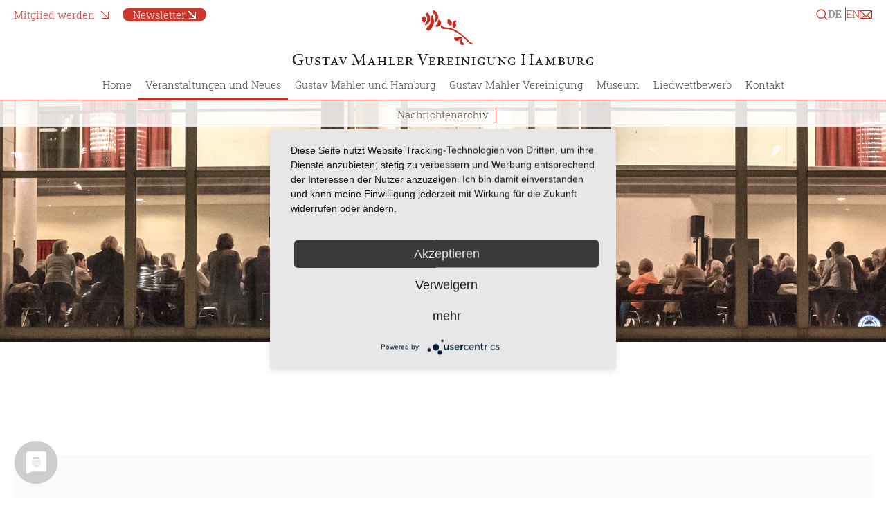

--- FILE ---
content_type: text/html; charset=UTF-8
request_url: https://gustav-mahler-vereinigung.de/newsreader/stadt-rundgang-auf-den-spuren-gustav-mahlers.html
body_size: 14605
content:
<!DOCTYPE html>
<html lang="de">
<head>
<meta charset="UTF-8">
<title>Mahler-Stadt-Rundgang durch Hamburg - Gustav Mahler Vereinigung Hamburg</title>
<base href="https://gustav-mahler-vereinigung.de/">
<meta name="robots" content="index,follow">
<meta name="description" content="Die Gustav Mahler Vereinigung hat einen geführten Stadtrundgang konzipiert, wobei Orte seines Wirkens in Hamburg sowie Begebenheiten 1891-1897 in Hamburg erläutert werden. Der sachkundig geführte Mahler-Stadtrundgang ist im Komponistenquartier buchbar. Den interessanten Weg durch Hamburg sollten sich nur Menschen …">
<meta name="generator" content="Contao Open Source CMS">
<meta name="viewport" content="width=device-width,initial-scale=1.0,shrink-to-fit=no">
<link rel="stylesheet" href="/assets/handorgel/css/handorgel.min.css?v=1.0.0.1"><link rel="stylesheet" href="/assets/css/colorbox.min.css,tablesorter.min.css,swipe.min.css,style.css-93d00863.css"><script src="/assets/js/jquery.min.js-c31f118d.js"></script><link rel="alternate" hreflang="de" href="https://gustav-mahler-vereinigung.de/newsreader/stadt-rundgang-auf-den-spuren-gustav-mahlers.html">
<link rel="alternate" hreflang="x-default" href="https://gustav-mahler-vereinigung.de/newsreader/stadt-rundgang-auf-den-spuren-gustav-mahlers.html">
<link rel="shortcut icon" href="files/gmvhh/img/favicon.ico" type="image/x-icon" />
<script type="application/javascript" src="https://app.usercentrics.eu/latest/main.js" id="GEBRWUrAV"></script>
<meta data-privacy-proxy-server = "https://privacy-proxy-server.usercentrics.eu">
<script type="application/javascript" src="https://privacy-proxy.usercentrics.eu/latest/uc-block.bundle.js"></script>
<script>var gaProperty='UA-89706241-1';var disableStr='ga-disable-'+gaProperty;if(document.cookie.indexOf(disableStr+'=true')>-1){window[disableStr]=!0}
function gaOptout(){document.cookie=disableStr+'=true; expires=Thu, 31 Dec 2099 23:59:59 UTC; path=/';window[disableStr]=!0;alert('Das Tracking durch Google Analytics wurde in Ihrem Browser für diese Website deaktiviert.')}</script>
<script type="text/plain" data-usercentrics="Google Analytics">
(function(i,s,o,g,r,a,m){i['GoogleAnalyticsObject']=r;i[r]=i[r]||function(){
 (i[r].q=i[r].q||[]).push(arguments)},i[r].l=1*new Date();a=s.createElement(o),
m=s.getElementsByTagName(o)[0];a.async=1;a.src=g;m.parentNode.insertBefore(a,m)
})(window,document,'script','https://www.google-analytics.com/analytics.js','ga');

 ga('create', 'UA-89706241-1', 'auto');
 ga('send', 'pageview');

</script>
<meta name="google-site-verification" content="Un_ZpBsQOIFfw2Jn7B0Gd3TDR3284sINnPl-fmG2gA0" />
</head>
<body id="top">
<div id="wrapper">
<header id="header">
<div class="inside">
<div id="header-top">
<!-- indexer::stop -->
<nav class="mod_customnav nav-top-left block">
<a href="/newsreader/stadt-rundgang-auf-den-spuren-gustav-mahlers.html#skipNavigation2" class="invisible">Navigation überspringen</a>
<ul class="level_1">
<li><a href="/mitglied-werden.html" title="Mitglied werden - Gustav Mahler Vereinigung Hamburg">Mitglied werden</a></li>
<li><a href="/newsletter.html" title="Newsletter - Gustav Mahler Vereinigung Hamburg">Newsletter</a></li>
</ul>
<span id="skipNavigation2" class="invisible"></span>
</nav>
<!-- indexer::continue -->
<div class="nav-top-right">
<div class="extra">
<!-- indexer::stop -->
<div class="mod_form deutsch block">
<form action="/suchergebnisse.html" method="get" enctype="application/x-www-form-urlencoded">
<div class="formbody">
<div class="widget widget-text">
<input type="text" name="keywords" id="ctrl_1" class="text" value="" placeholder="Suchbegriff">
</div>
<div class="widget widget-submit">
<button type="submit" id="ctrl_2" class="submit">Suche</button>
</div>
</div>
</form>
</div>
<!-- indexer::continue -->
<script>document.currentScript.previousElementSibling.querySelector('form')?.addEventListener('submit',e=>{if(e.submitter){setTimeout(()=>e.submitter.disabled=!0);setTimeout(()=>e.submitter.disabled=!1,30000)}})</script>
</div>
<!-- indexer::stop -->
<nav class="mod_changelanguage block">
<ul class="level_1">
<li class="lang-de active"><strong class="lang-de active">DE</strong></li>
<li class="lang-en nofallback"><a href="/gustav-mahler-in-hamburg.html" title="Gustav Mahler Vereinigung Hamburg" class="lang-en nofallback" hreflang="en" aria-label="Zu Englisch wechseln">EN</a></li>
</ul>
</nav>
<!-- indexer::continue -->
<a class="first last" href="/kontakt.html" title="Kontakt"><img src="files/gmvhh/theme/img/icon-mail.png" width="18" height="12" alt="Kontakt" title="Kontakt" class="icon-mail"></a>
</div>
</div>
<div id="logo"><a href="/home.html"><img src="files/gmvhh/theme/img/logo-gmvhh.png" alt="Gustav Mahler Vereinigung Hamburg Logo" title="Gustav Mahler Vereinigung Hamburg Logo"></a></div>
<!-- indexer::stop -->
<nav class="mod_navigation responsive block">
<a href="/newsreader/stadt-rundgang-auf-den-spuren-gustav-mahlers.html#skipNavigation4" class="invisible">Navigation überspringen</a>
<ul class="level_1">
<li class="home"><a href="/home.html" title="Home - Gustav Mahler Vereinigung Hamburg" class="home">Home</a></li>
<li class="submenu trail"><a href="/veranstaltungen.html" title="Veranstaltungen - Gustav Mahler Vereinigung Hamburg" class="submenu trail" aria-haspopup="true">Veranstaltungen und Neues</a>
<ul class="level_2">
<li class="sibling"><a href="/nachrichtenarchiv.html" title="Nachrichtenarchiv - Gustav Mahler Vereinigung" class="sibling">Nachrichtenarchiv</a></li>
</ul>
</li>
<li class="submenu"><a href="/gustav-mahler-und-hamburg.html" title="Gustav Mahler Vereinigung Hamburg" class="submenu" aria-haspopup="true">Gustav Mahler und Hamburg</a>
<ul class="level_2">
<li><a href="/lebensdaten.html" title="Lebensdaten">Lebensdaten</a></li>
<li><a href="/stadtrundgang.html" title="Stadtrundgang auf den Spuren Mahlers">Stadtrundgang</a></li>
<li><a href="/hamburger-musikleben.html" title="Hamburger Musikleben in der zweiten Hälfte des 19. Jahrhunderts">Hamburger Musikleben</a></li>
</ul>
</li>
<li class="submenu"><a href="/gustav-mahler-vereinigung.html" title="Gustav Mahler Vereinigung Hamburg" class="submenu" aria-haspopup="true">Gustav Mahler Vereinigung</a>
<ul class="level_2">
<li><a href="/projekte.html" title="Projekte - Gustav Mahler Vereinigung Hamburg">Projekte</a></li>
<li><a href="/mitglied-werden.html" title="Mitglied werden - Gustav Mahler Vereinigung Hamburg">Mitglied werden</a></li>
<li><a href="/gremien.html" title="Gremien - Gustav Mahler Vereinigung Hamburg">Gremien</a></li>
<li><a href="/schriftenreihe.html" title="Schriftenreihe - Gustav Mahler Vereinigung Hamburg">Schriftenreihe</a></li>
<li><a href="/archiv.html" title="Archiv - Gustav Mahler Vereinigung Hamburg">Archiv</a></li>
<li><a href="/links.html" title="Links - Gustav Mahler Vereinigung Hamburg">Links</a></li>
</ul>
</li>
<li class="submenu"><a href="/gustav-mahler-museum.html" title="Gustav Mahler Museum - Gustav Mahler Vereinigung Hamburg" class="submenu" aria-haspopup="true">Museum</a>
<ul class="level_2">
<li><a href="/komponisten-quartier.html" title="Komponisten-Quartier - Gustav Mahler Vereinigung Hamburg">Komponisten-Quartier</a></li>
<li><a href="/zielsetzung-und-schwerpunkte-des-museums.html" title="Zielsetzung und Schwerpunkte des Museums - Gustav Mahler Vereinigung Hamburg">Zielsetzung und Schwerpunkte des Museums</a></li>
</ul>
</li>
<li><a href="/liedwettbewerb.html" title="Liedwettbewerb">Liedwettbewerb</a></li>
<li class="submenu"><a href="/kontakt.html" title="Kontakt - Gustav Mahler Vereinigung Hamburg" class="submenu" aria-haspopup="true">Kontakt</a>
<ul class="level_2">
<li><a href="/anfahrt.html" title="Anfahrt - Gustav Mahler Vereinigung Hamburg">Anfahrt</a></li>
<li><a href="/newsletter.html" title="Newsletter - Gustav Mahler Vereinigung Hamburg">Newsletter</a></li>
<li><a href="/impressum.html" title="Impressum - Gustav Mahler Vereinigung Hamburg">Impressum</a></li>
<li><a href="/datenschutz.html" title="Datenschutz - Gustav Mahler Vereinigung Hamburg">Datenschutz</a></li>
</ul>
</li>
</ul>
<span id="skipNavigation4" class="invisible"></span>
</nav>
<!-- indexer::continue -->
<div class="menu-toggle"><span></span>
<span></span>
<span></span>
</div>            </div>
</header>
<div id="headerbild">
<div class="inside">
<div class="mod_article banner block" id="article-60">
<div class="content-image">
<figure>
<img src="/files/gmvhh/content/header/unterseiten/header-veranstaltungen2.jpg" alt width="1600" height="350">
</figure>
</div>
</div>
</div>
</div>
<div id="container">
<main id="main">
<div class="inside">
<div class="mod_article col-2-3 block" id="article-59">
<div class="mod_newsreader block">
<div class="layout_full block">
<div class="content-text media media--left">
<h2>Mahler-Stadt-Rundgang</h2>
<figure>
<img src="/files/gmvhh/content/pics/gmhamburg/Mahler%20Museum/Mahlerplatz%202005.jpg" alt width="1280" height="960">
<figcaption>Foto: GMVH</figcaption>
</figure>
<div class="rte">
<p>"Auf den Spuren von Gustav Mahler und seiner Weggefährten 1891 - 1897" könnte man diesen sachkundig geführten Stadtrundgang nennen, den die Gustav Mahler Vereinigung ab 2017 in zwei Versionen anbietet.&nbsp;</p>
<p>Die kurze Version - etwa 2 1/2 Stunden - beginnt und endet am KomponistenQuartier.</p>
<p>Die längere Version - etwas mehr als 3 Stunden - beginnt am KomponistenQuartier und endet in Altona.</p>
<p>Konzeption: Dr. Dieter Wilde (Historiker und Stadt-Führer) - Helmut Brenner (Mahler-Biographie-Experte) - Dr. Albrecht Schultze (Vorstand der Gustav Mahler Vereinigung Hamburg)</p>
</div>
</div>
</div>
</div>
</div>
</div>
</main>
</div>
<footer id="footer">
<div class="inside">
<!-- indexer::stop -->
<nav class="mod_customnav block" id="footermenu">
<a href="/newsreader/stadt-rundgang-auf-den-spuren-gustav-mahlers.html#skipNavigation12" class="invisible">Navigation überspringen</a>
<ul class="level_1">
<li class="home"><a href="/home.html" title="Home - Gustav Mahler Vereinigung Hamburg" class="home">Home</a></li>
<li><a href="/kontakt.html" title="Kontakt - Gustav Mahler Vereinigung Hamburg">Kontakt</a></li>
<li><a href="/anfahrt.html" title="Anfahrt - Gustav Mahler Vereinigung Hamburg">Anfahrt</a></li>
<li><a href="/newsletter.html" title="Newsletter - Gustav Mahler Vereinigung Hamburg">Newsletter</a></li>
<li><a href="/impressum.html" title="Impressum - Gustav Mahler Vereinigung Hamburg">Impressum</a></li>
<li><a href="/datenschutz.html" title="Datenschutz - Gustav Mahler Vereinigung Hamburg">Datenschutz</a></li>
</ul>
<span id="skipNavigation12" class="invisible"></span>
</nav>
<!-- indexer::continue -->
<div class="copyright"><p>© 2026 | Gustav Mahler Vereinigung e.V., Hamburg</p></div>            </div>
</footer>
</div>
<script src="/assets/jquery-ui/js/jquery-ui.min.js?v=1.13.2"></script>
<script>jQuery(function($){$(document).accordion({heightStyle:'content',header:'.toggler',collapsible:!0,create:function(event,ui){ui.header.addClass('active');$('.toggler').attr('tabindex',0)},activate:function(event,ui){ui.newHeader.addClass('active');ui.oldHeader.removeClass('active');$('.toggler').attr('tabindex',0)}})})</script>
<script src="/assets/colorbox/js/colorbox.min.js?v=1.6.4.2"></script>
<script>jQuery(function($){$('a[data-lightbox]').map(function(){$(this).colorbox({loop:!1,rel:$(this).attr('data-lightbox'),maxWidth:'95%',maxHeight:'95%'})})})</script>
<script src="/assets/tablesorter/js/tablesorter.min.js?v=2.31.3.1"></script>
<script>jQuery(function($){$('.ce_table .sortable').each(function(i,table){var attr=$(table).attr('data-sort-default'),opts={},s;if(attr){s=attr.split('|');opts={sortList:[[s[0],s[1]=='desc'|0]]}}
$(table).tablesorter(opts)})})</script>
<script src="/assets/handorgel/js/handorgel.min.js?v=1.0.0.1"></script>
<script>(function(){const initAccordion=function(selector,options){const headerElements=document.querySelectorAll(selector);const contentElements=[];if(!headerElements){return}
headerElements.forEach((toggler)=>{const button=document.createElement('button');button.type='button';button.append(...toggler.childNodes);toggler.appendChild(button);toggler.parentNode.classList.add('handorgel');contentElements.push(toggler.nextElementSibling);new handorgel(toggler.parentElement,Object.assign({headerElements,contentElements,headerOpenClass:'open',contentOpenClass:'open',headerOpenedClass:'active',contentOpenedClass:'active',headerFocusClass:'focus',contentFocusClass:'focus',headerDisabledClass:'disabled',contentDisabledClass:'disabled',},options||{}))})}
initAccordion('.ce_accordion > .toggler',{multiSelectable:!1})})()</script>
<script>(function(){var p=document.querySelector('p.error')||document.querySelector('p.confirm');if(p){p.scrollIntoView()}})()</script>
<script>(function(){if(navigator.cookieEnabled)return;var e=document.querySelectorAll('input[name="REQUEST_TOKEN"]'),t,c,i;for(i=0;i<e.length;i++){c=e[i].parentNode;if('formbody'!==c.className)return;t=document.createElement('p');t.className='error nocookie';t.innerHTML='Sie werden dieses Formular nicht absenden können, da Sie Cookies in Ihrem Browser deaktiviert haben.';c.insertBefore(t,c.firstChild)}})()</script>
<script src="/assets/swipe/js/swipe.min.js?v=2.2.2"></script>
<script>(function(){var e=document.querySelectorAll('.content-slider, .slider-control'),c,i;for(i=0;i<e.length;i+=2){c=e[i].getAttribute('data-config').split(',');new Swipe(e[i],{'auto':parseInt(c[0]),'speed':parseInt(c[1]),'startSlide':parseInt(c[2]),'continuous':parseInt(c[3]),'menu':e[i+1]})}})()</script>
<script src="/files/gmvhh/theme/js/slick.min.js?v=a14d701d"></script><script src="/files/gmvhh/theme/js/presets.js?v=00d5ba4b"></script><script type="application/ld+json">
{
    "@context": "https:\/\/schema.org",
    "@graph": [
        {
            "@type": "WebPage"
        },
        {
            "@id": "#\/schema\/image\/086a84c3-bb92-11e6-b204-2fec1295b6cf",
            "@type": "ImageObject",
            "contentUrl": "\/files\/gmvhh\/content\/header\/unterseiten\/header-veranstaltungen2.jpg"
        },
        {
            "@id": "#\/schema\/image\/8172c7e8-cdf3-11e6-8318-fd3c3141b3c0",
            "@type": "ImageObject",
            "caption": "Foto: GMVH",
            "contentUrl": "\/files\/gmvhh\/content\/pics\/gmhamburg\/Mahler%20Museum\/Mahlerplatz%202005.jpg"
        }
    ]
}
</script>
<script type="application/ld+json">
{
    "@context": "https:\/\/schema.contao.org",
    "@graph": [
        {
            "@type": "Page",
            "fePreview": false,
            "groups": [],
            "noSearch": false,
            "pageId": 25,
            "protected": false,
            "title": "Mahler-Stadt-Rundgang durch Hamburg"
        }
    ]
}
</script></body>
</html>

--- FILE ---
content_type: text/css
request_url: https://gustav-mahler-vereinigung.de/assets/css/colorbox.min.css,tablesorter.min.css,swipe.min.css,style.css-93d00863.css
body_size: 29805
content:
#colorbox,#cboxOverlay,#cboxWrapper{position:absolute;top:0;left:0;z-index:9999;overflow:hidden;-webkit-transform:translate3d(0,0,0)}#cboxWrapper{max-width:none}#cboxOverlay{position:fixed;width:100%;height:100%}#cboxMiddleLeft,#cboxBottomLeft{clear:left}#cboxContent{position:relative}#cboxLoadedContent{overflow:auto;-webkit-overflow-scrolling:touch}#cboxTitle{margin:0}#cboxLoadingOverlay,#cboxLoadingGraphic{position:absolute;top:0;left:0;width:100%;height:100%}#cboxPrevious,#cboxNext,#cboxClose,#cboxSlideshow{cursor:pointer}.cboxPhoto{float:left;margin:auto;border:0;display:block;max-width:none;-ms-interpolation-mode:bicubic}.cboxIframe{width:100%;height:100%;display:block;border:0;padding:0;margin:0}#colorbox,#cboxContent,#cboxLoadedContent{box-sizing:content-box;-moz-box-sizing:content-box;-webkit-box-sizing:content-box}#cboxOverlay{background:#000;opacity:.9;filter:alpha(opacity = 90)}#colorbox{outline:0}#cboxContent{margin-top:20px;background:#000}.cboxIframe{background:#fff}#cboxError{padding:50px;border:1px solid #ccc}#cboxLoadedContent{border:5px solid #000;background:#fff}#cboxTitle{position:absolute;top:-20px;left:0;color:#ccc}#cboxCurrent{position:absolute;top:-20px;right:0;color:#ccc}#cboxLoadingGraphic{background:url(../../assets/colorbox/images/loading.gif) no-repeat center center}#cboxPrevious,#cboxNext,#cboxSlideshow,#cboxClose{border:0;padding:0;margin:0;overflow:visible;width:auto;background:0 0}#cboxPrevious:active,#cboxNext:active,#cboxSlideshow:active,#cboxClose:active{outline:0}#cboxSlideshow{position:absolute;top:-20px;right:90px;color:#fff}#cboxPrevious{position:absolute;top:50%;left:5px;margin-top:-32px;background:url(../../assets/colorbox/images/controls.png) no-repeat top left;width:28px;height:65px;text-indent:-9999px}#cboxPrevious:hover{background-position:bottom left}#cboxNext{position:absolute;top:50%;right:5px;margin-top:-32px;background:url(../../assets/colorbox/images/controls.png) no-repeat top right;width:28px;height:65px;text-indent:-9999px}#cboxNext:hover{background-position:bottom right}#cboxClose{position:absolute;top:5px;right:5px;display:block;background:url(../../assets/colorbox/images/controls.png) no-repeat top center;width:38px;height:19px;text-indent:-9999px}#cboxClose:hover{background-position:bottom center}
table.sortable thead th{background-image:url(../../assets/tablesorter/images/default.svg);background-repeat:no-repeat;background-position:center right}table.sortable thead th.tablesorter-headerAsc{background-image:url(../../assets/tablesorter/images/asc.svg)}table.sortable thead th.tablesorter-headerDesc{background-image:url(../../assets/tablesorter/images/desc.svg)}
.content-slider{overflow:hidden;visibility:hidden;position:relative}.slider-wrapper{overflow:hidden;position:relative}.slider-wrapper>*{float:left;width:100%;position:relative}.slider-control{height:30px;position:relative}.slider-control a,.slider-control .slider-menu{position:absolute;top:9px;display:inline-block}.slider-control .slider-prev{left:0}.slider-control .slider-next{right:0}.slider-control .slider-menu{top:0;width:50%;left:50%;margin-left:-25%;font-size:27px;text-align:center}.slider-control .slider-menu b{color:#bbb;cursor:pointer}.slider-control .slider-menu b.active{color:#666}
*{
    margin: 0;
    padding: 0;
    border: 0;
    -webkit-box-sizing: border-box;
    -moz-box-sizing: border-box;
    box-sizing: border-box;
}

/* roboto-slab-300 - latin */
@font-face {
    font-family: 'Roboto Slab';
    font-style: normal;
    font-weight: 300;
    src: url('../../files/gmvhh/theme/fonts/roboto-slab-v11-latin-300.eot'); /* IE9 Compat Modes */
    src: local(''),
         url('../../files/gmvhh/theme/fonts/roboto-slab-v11-latin-300.eot?#iefix') format('embedded-opentype'), /* IE6-IE8 */
         url('../../files/gmvhh/theme/fonts/roboto-slab-v11-latin-300.woff2') format('woff2'), /* Super Modern Browsers */
         url('../../files/gmvhh/theme/fonts/roboto-slab-v11-latin-300.woff') format('woff'), /* Modern Browsers */
         url('../../files/gmvhh/theme/fonts/roboto-slab-v11-latin-300.ttf') format('truetype'), /* Safari, Android, iOS */
         url('../../files/gmvhh/theme/fonts/roboto-slab-v11-latin-300.svg#RobotoSlab') format('svg'); /* Legacy iOS */
  }
  
  /* roboto-slab-regular - latin */
  @font-face {
    font-family: 'Roboto Slab';
    font-style: normal;
    font-weight: 400;
    src: url('../../files/gmvhh/theme/fonts/roboto-slab-v11-latin-regular.eot'); /* IE9 Compat Modes */
    src: local(''),
         url('../../files/gmvhh/theme/fonts/roboto-slab-v11-latin-regular.eot?#iefix') format('embedded-opentype'), /* IE6-IE8 */
         url('../../files/gmvhh/theme/fonts/roboto-slab-v11-latin-regular.woff2') format('woff2'), /* Super Modern Browsers */
         url('../../files/gmvhh/theme/fonts/roboto-slab-v11-latin-regular.woff') format('woff'), /* Modern Browsers */
         url('../../files/gmvhh/theme/fonts/roboto-slab-v11-latin-regular.ttf') format('truetype'), /* Safari, Android, iOS */
         url('../../files/gmvhh/theme/fonts/roboto-slab-v11-latin-regular.svg#RobotoSlab') format('svg'); /* Legacy iOS */
  }

h1, h2, h3, h4, h5, h6, p, pre, blockquote, table, ol, ul, form {
	margin: 0;
	font-weight: 300;
}

html {
    font-size: 16px;
}

body {
	font-family: 'Roboto Slab', serif;
	font-weight: 300;
}

.invisible {
    text-indent: -1000px;
    visibility: hidden;
}

.bold {
	font-weight:400;
}

a {
    text-decoration: none;
}

a:hover {
    text-decoration: underline;
}

p {
    font-size: 1em;
    line-height: 2;
    color: #474747;
	margin-bottom: 16px;
}

#header .inside, #main .inside, #footer .inside {
	max-width: 1300px;
	width: 100%;
	margin: 0 auto;
}

#logo img {
	display: block;
	margin: 0 auto;
	position: relative;
	top: -25px;
	margin-bottom: 25px;
    max-width: 435px;
    width: 100%;
    height: auto;
}

#header-top {
	min-height: 30px;
	width: 100%;
    margin-top: 10px;
    display: flex;
    justify-content: space-between;
}

.nav-top-left ul, 
.nav-top-right {
    display: flex;
    gap: 1em;
    list-style-type: none;
}

.nav-top-right {
    justify-content: end;
}

#header .mod_customnav a {
    color: #cd382c;
    font-size: 15px;
}

#header .mod_customnav ul li:last-child a {
    color: white;
    margin-right: 20px;
    background-image: url('../../files/gmvhh/theme/img/top-nav-arrow-down-white.gif') !important;
    background-color: #cd382c !important;
    background-position: right 15px center;
    background-repeat: no-repeat;
    padding: 0 30px 0 15px !important;
    border-radius: 2em;
}

.nav-top-left li a {
    margin-right: 20px;
    background: url('../../files/gmvhh/theme/img/top-nav-arrow-down.png') right center no-repeat;
    padding-right: 20px !important;
}

.mod_changelanguage ul {
    display: flex;
    gap: 5px;
    list-style-type: none;
}

.mod_changelanguage ul li:not(:last-child) {
    border-right: 1px solid #cd382c;
    padding-right: 5px;
}

.mod_changelanguage ul li {
    font-size: 15px;
}

.mod_changelanguage ul li a {
    color: #cd382c;
}

.mod_changelanguage ul li.active {
    color: #999;
}


/* Navigation */
.mod_navigation ul {
    display: flex;
    justify-content: center;
    gap: 1em;
    list-style-type: none;
}

#container a {
	color:#c9281c !important;
}

#header .mod_navigation a {
	color:#474747;
}
#header .mod_navigation {border: medium none;}
#header .mod_navigation #main-nav {padding-left: 0;padding-right: 0;}
#header .mod_navigation {top: 102px;left: 0;position: absolute;width: 100%;z-index: 902;height: 80px;margin-bottom: 0;-webkit-border-radius: 0;-moz-border-radius: 0;border-radius: 0;}
#header .mod_navigation ul.level_1 {text-align: center;margin-bottom: 0;}
#header .mod_navigation ul.level_2 {background: transparent url("../../files/gmvhh/theme/img/trans83.png") repeat scroll 0 0; text-align: center;margin-bottom: 0;}
/*#header .mod_navigation ul.level_1,*/
#header .mod_navigation ul.level_2 {height: 40px;border-bottom: 1px solid #c9281c; border-top: 1px solid #c9281c;}
#header .mod_navigation ul li {display: inline-block;}
#header .mod_navigation ul li a,
#header .mod_navigation ul li strong {font-size: 15px;line-height: 40px;text-decoration: none;padding: 0 10px;display: inline-block;}
#header .mod_navigation ul li a:hover,
#header .mod_navigation ul li .active {color: #c9281c;}

#header .mod_navigation ul.level_1 > li > strong.active,
#header .mod_navigation ul.level_1 > li > a.trail {border-bottom:2px solid #c9281c;}

#header .mod_navigation ul.level_2 {display: none; position: absolute;top: 42px;left: 0;width: 100%;z-index: 903;

padding: 8px 0;

}
#header .mod_navigation ul.level_2 li {border-right: 1px solid #c9281c;}
#header .mod_navigation ul.level_2 li a,
#header .mod_navigation ul.level_2 li strong {font-size: 15px;

line-height: 24px;

}
#header .mod_navigation ul.level_2 li.last {border-right: none;}
#header .mod_navigation .active ul.level_2,
#header .mod_navigation .trail ul.level_2 {display: block;}

#header #hauptnavi #main-nav {width: 100%;left: 0;top: -50px;transition: 0.5s;-webkit-transition: 0.5s;}

#header #hauptnavi.affix {bottom: auto;left: 0;position: fixed;top: 0;width: 100%; z-index: 999;}
#header #hauptnavi.affix #main-nav {left: 0;top: 0;position: absolute;width: 100%;background: #fff;min-height: 72px;}
#header #hauptnavi.affix ul {height: 36px;background: none;}
#header #hauptnavi.affix ul.level_2 {top: 36px; border-bottom: medium none;}
#header #hauptnavi.affix ul a,
#header #hauptnavi.affix ul span {font-size: 16px;line-height: 36px;}
#header #hauptnavi.affix ul.level_2 a,
#header #hauptnavi.affix ul.level_2 strong {line-height: 20px;}



.invisible {
    color: transparent;
    height: 1px;
    overflow: hidden;
    position: absolute;
    width: 1px;
}
/*-------------------------------------------------------------------------*/

#header .mod_form {
	position: relative;
}

#header .mod_form .tooltip {
	background: transparent url("../../files/gmvhh/theme/img/icon-search.png") no-repeat scroll;
	width:17px;
	height:16px;
	margin-top:3px;
	display: block;
	cursor:pointer;
}

#header .mod_form form {
	position: absolute;
	right: 20px;
	top: 0;
	z-index: 100;
	visibility: hidden;
	opacity: 0;
}

#header .mod_form.active form {
	visibility: visible;
	opacity: 1;
}

.slick-slide h1 {
    font-size: 48px;
    line-height: 48px;
}

.slick-slide h2 {
	font-size: 21px;
	margin-top: 8px;
	border-bottom: 0;
	padding-bottom: 0;
}

.slick-slide .rte {
    background: rgba(255,255,255,.9);
    color: #cd382c;
    font-size: 35px;
    line-height: 35px;
    margin: 0;
    padding: 10px 20px;
    position: absolute;
    width: auto;
    z-index: 10;
    left:0;
    top: 50%;
    padding-left:20%;
}

.slideshow .slick-dots {
    display: flex;
    gap: 1em;
    justify-content: center;
    margin-top: 1em;
    list-style-type: none;
    position: absolute;
    bottom: 3em;
    width: 100%;
}

.slideshow .slick-dots li button {
    text-indent: -10000px;
    width: 15px;
    height: 15px;
    background: rgba(255,255,255,0,5);
    border-radius: 50%;
}

.slideshow .slick-dots li.slick-active button {
    background: #cd382c;
}

.arrow-down {
    position: absolute;
    left: calc(50% - 42px);
    bottom: 75px;
    z-index: 300;
}

.arrow-down img {
    width: 85px !important;
    height: 49px !important;
}

/*---------- SLIDESHOW HOME ----------*/
#headerbild {
    max-height: 750px;
}

#headerbild img {
    width: 100%;
    height: 350px;
    object-fit: cover;
}

.home #headerbild img {
    width: 100%;
    height: 750px;
    object-fit: cover;
}

#headerbild figcaption {
    position: absolute;
}

/* Slick Slider */
.slick-slider
{
    position: relative;

    display: block;
    box-sizing: border-box;

    -webkit-user-select: none;
       -moz-user-select: none;
        -ms-user-select: none;
            user-select: none;

    -webkit-touch-callout: none;
    -khtml-user-select: none;
    -ms-touch-action: pan-y;
        touch-action: pan-y;
    -webkit-tap-highlight-color: transparent;
}

.slick-list
{
    position: relative;

    display: block;
    overflow: hidden;

    margin: 0;
    padding: 0;
}
.slick-list:focus
{
    outline: none;
}
.slick-list.dragging
{
    cursor: pointer;
    cursor: hand;
}

.slick-slider .slick-track,
.slick-slider .slick-list
{
    -webkit-transform: translate3d(0, 0, 0);
       -moz-transform: translate3d(0, 0, 0);
        -ms-transform: translate3d(0, 0, 0);
         -o-transform: translate3d(0, 0, 0);
            transform: translate3d(0, 0, 0);
}

.slick-track
{
    position: relative;
    top: 0;
    left: 0;

    display: block;
    margin-left: auto;
    margin-right: auto;
}
.slick-track:before,
.slick-track:after
{
    display: table;

    content: '';
}
.slick-track:after
{
    clear: both;
}
.slick-loading .slick-track
{
    visibility: hidden;
}

.slick-slide
{
    display: none;
    float: left;

    height: 100%;
    min-height: 1px;
}
[dir='rtl'] .slick-slide
{
    float: right;
}
.slick-slide img
{
    display: block;
}
.slick-slide.slick-loading img
{
    display: none;
}
.slick-slide.dragging img
{
    pointer-events: none;
}
.slick-initialized .slick-slide
{
    display: block;
}
.slick-loading .slick-slide
{
    visibility: hidden;
}
.slick-vertical .slick-slide
{
    display: block;

    height: auto;

    border: 1px solid transparent;
}
.slick-arrow.slick-hidden {
    display: none;
}

#container h1 {
    color: #c9281c;
    border-bottom: 1px solid #c9281c;
    padding-bottom: 10px;
    margin-bottom: 20px;
}

/* Main */
h2 {
    font-size: 31px;
    margin-top: 2em;
    color: #c9281c;
    border-bottom: 1px solid #c9281c;
    padding-bottom: .5em;
    margin-bottom: 1.5em;
}

h3 {
    font-size: 22px;
    color: #c9281c;
    margin-bottom: 1em;
}

.rte ul {
	margin: 10px 0 10px 13px;
}

.rte :where(h1, h2, h3, h4, h5, h6) {
	margin-top: 30px;
}

.rte ul li {
	line-height: 2;
	color: #474747;
}

figcaption {
    font-size: 14px;
    margin: 10px 10px 30px 10px;
    color: #999;
    max-width: 400px;
}

.content-text {
    margin-bottom: 2em;
}

@media screen and (min-width: 650px) {
	.content-text .rte {
		width: 100%;
		column-count: 2;
		-moz-column-count: 2;
		-webkit-column-count: 2;
		column-gap: 1%;
		-moz-column-gap: 1%;
		-webkit-column-gap: 1%;
	}

	.slick-slider .content-text .rte {
		width: fit-content;
		column-count: 1;
	}
	.fullwidth .content-text .rte,
	.mod_newslist .content-text .rte,
	.handorgel__content__inner .content-text .rte {
		column-count: 1;
	}
}

/* Newslist Home */
.home .mod_newslist {
    display: grid;
    grid-template-columns: 1fr 1fr 1fr;
    gap: 2em;
}

.mod_newslist .layout_latest {
    background-color: #fafafa;
}

.mod_newslist .layout_latest figcaption {
    color: #999999;
}

.mod_newslist .layout_latest figcaption,
.mod_newslist .layout_latest .txt-inside {
    padding: 1em;
}

.mod_newslist img {
    width: 100%; 
    height: auto;
}

#main img {
    width: auto;
    max-width: 100%;
    height: auto;
}

.col-2-3 .content-text {
    background-color: #fafafa;
    margin-bottom: 20px;
	display: flex;
	gap: 32px;
	flex-direction: column;
	padding: 40px;
}

@media screen and (max-width: 600px) {
	.col-2-3 .content-text {
		flex-direction: column;
	}
}

.col-2-3 .wrapper {
	order: 2;
	flex-basis: 70%;
	padding: 30px 0;
}

.col-2-3 figure {
	order: 1;
	flex-basis: 30%;
}

/*
.col-2-3 figure img {
	width: 100% !important;
	height: auto !important;
}*/

.col-2-3 .rte {
	column-count: 1;
}

.col-2-3 .content-text {
    background-color: #fafafa;
    margin-bottom: 20px;
}

#container {
    margin-top: 4em;
}

/*Akkordeon*/
.content-accordion {
    border: 0;
}

.handorgel__header {
    border-bottom: 0 !important;
    padding-bottom: 0 !important;
    margin-bottom: 5px !important;
}

.handorgel__header__button {
    background-color: #cd382c;
    background-image: url('../../files/gmvhh/theme/img/acc-arrow-down.png');
    background-repeat: no-repeat;
    background-position: center right 20px;
    color: #fff;
    cursor: pointer;
    font-size: 16px;
    padding: 10px 20px;
    margin-bottom: 0;
    font-family: 'Roboto Slab';
    font-weight: 300;
}

.handorgel__header--opened .handorgel__header__button {
    background-image: url('../../files/gmvhh/theme/img/acc-arrow-up.png');
}

.handorgel__content__inner {
    margin: 40px 0;
}

.handorgel__content {
    border: 0;
    background: none;
}

/*News*/
.mod_newsarchive .layout_latest {
    background: #fafafa none repeat scroll 0 0;
    vertical-align: top !important;
    display: inline-block;
    margin-bottom: 20px;
}

.mod_newsarchive .layout_latest .txt-inside {
    max-width: 70%;
    padding: 20px;
}

.mod_newsarchive .layout_latest .content-text,
.mod_newslist .layout_full .content-text {
    display: flex;
    flex-direction: column;
}

.mod_newsarchive .layout_latest h2,
.mod_newslist .layout_full h2 {
    order: 2;
    max-width: 70%;
    padding: 20px;
}

.mod_newsarchive .layout_latest figure,
.mod_newslist .layout_full figure {
    order: 1;
}

.mod_newsarchive .layout_latest .rte,
.mod_newslist .layout_full .rte {
    order: 3;
    max-width: 70%;
    padding: 20px;
}

.mod_newsarchive .layout_latest img,
.mod_newslist .layout_full img {
    width: 30% !important;
}

ol {
    margin-left: 22px;
}

.pagination {
    display: flex;
    align-items: center;
    flex-direction: column;
}

.pagination ul {
    display: flex;
    justify-content: center;
    gap: 1em;
    list-style-type: none;
}

/*Newsarchiv*/
.mod_newsmenu {
    width: 100%;
    background: #fafafa;
    padding: 20px;
    -webkit-box-sizing: border-box;
    -moz-box-sizing: border-box;
    box-sizing: border-box;
    margin-bottom: 40px;
    font-size: 14px;
}

.mod_newsmenu h2 {
    margin-top: 0 !important;
}

.mod_newsmenu ul.level_1 {
    display: flex;
    flex-wrap: wrap;
    gap: 2em;
    list-style-type: none;
}

.mod_newsmenu ul li {
    list-style-type: none;
}

/*Formular*/


.ce_form label {
	display: block;
}

.ce_form .formbody input:not(:is(fieldset *)) {
	padding: 10px 15px;
	margin: 5px 0 15px;
	font-weight: 400;
	width: 100%;
	border: 1px solid #474747;
	border-radius: 2px;
	font-family: inherit;
}

@media screen and (min-width: 768px) {

	.ce_form .formbody {
		display: grid;
		grid-template-columns: 1fr 1fr;
		gap: 32px;
	}

	.ce_form .plz-ort {
		display: flex;
		gap: 10px;
	}

	.ce_form .plz-ort :nth-child(1) {
		flex-basis: 100px;
	}
	
	.ce_form .plz-ort :nth-child(2) {
		flex-grow: 2;
	}
}

.ce_form .formbody fieldset span {
	display: flex;
	gap: 6px;
	margin: 10px 0;
}

.ce_form .formbody fieldset legend {
	display: flex;
  	align-items: baseline;
}

.ce_form .formbody fieldset.checkbox_container span {
	align-items: baseline;
}

.ce_form button.submit {
	background-color: #c9281c;
	border: 1px solid #c9281c;
	color: white;
	font-family: inherit;
	padding: 10px 20px;
	margin: 20px 0;
	cursor: pointer;
}

.ce_form button.submit:hover {
	background-color: white;
	color: #c9281c;
}

/* Footer */
footer {
    background-color: #c9281c;
    color: white;
    padding: 2em;
    margin-top: 4em;
}

footer .mod_customnav ul {
    display: flex;
    justify-content: space-evenly;
    gap: 1em;
    color: white;
    list-style-type: none;
}

footer a {
    color: white;
}

footer .copyright {
    margin-top: 4em;
    color: white;
    text-align: center;
}

footer .copyright p {
    color: white;
}



/*----------------------------------------*/
/*----------BREAKPOINTS----------*/
/*----------------------------------------*/
@media screen and (max-width:1700px) {
	/*#headerbild,*/  #headerbild figure, #headerbild .slideshow {
		height:650px;
	}

	#headerbild h1, #headerbild h3 {
		top:330px;
	}

	#headerbild h2, #headerbild h4 {
		top:398px;
	}

	#header .pager {
		top:770px;
	}
}

@media screen and (max-width:1500px) {
	/*#headerbild,*/ #headerbild figure, #headerbild .slideshow {
		height:550px;
	}

	#headerbild h1, #headerbild h3 {
		top:230px;
	}

	#headerbild h2, #headerbild h4 {
		top:298px;
	}

	#header .pager {
		top:670px;
	}

	#footer .inside {
		margin:0 20px;
	}
}

@media screen and (max-width:1280px) {

	#header {
		padding:0 20px;
	}

	#header .inside {
		max-width:1270px;
	}

	#logo img {
		margin:0 auto 25px;
	}

	/*#headerbild,*/ #headerbild figure, #headerbild .slideshow {
		height:450px;
	}

	#headerbild h1, #headerbild h2, #headerbild h3, #headerbild h4 {
		padding-left:20px;
	}

	#headerbild h1, #headerbild h3 {
		top:230px;
	}

	#headerbild h2, #headerbild h4 {
		top:298px;
	}

	#header .pager {
		top: 570px;
		z-index:200;
	}

	#container {
		padding:0 20px;
	}
}

@media screen and (max-width:1175px) {
	#header .mod_navigation ul li span, #header .mod_navigation ul li a {
		font-size:13px;
	}

	#header .mod_navigation ul.level_2 li a, #header .mod_navigation ul.level_2 li span {
		font-size:13px;
	}
/*
	#headerbild h1 {
	    font-size: 32px;
	    line-height: 32px;
	}*/

	#headerbild h1 {
		font-size: 30px;
		line-height: 30px;
	}

	#headerbild h2, #headerbild h3, #headerbild h4 {
	    font-size: 20px;
	    line-height: 20px;
	}
/*
	#headerbild h1, #headerbild h2, #headerbild h3, #headerbild h4 {
		font-size: 30px;
	    line-height: 30px;
	}*/

	#headerbild h2, #headerbild h4 {
	    top: 280px;
	}

}

@media screen and (max-width:960px) {
	#header .mod_navigation ul li span, #header .mod_navigation ul li a {
		font-size:12px;
	}
}

@media screen and (min-width:901px) {
		/*#header {
		height:150px;
	}*/

	#mobile-header-top {
		display: none !important;
	}

	#footer .mod_sitemap ul li {
		max-width:270px;
	}

	#footer .mod_sitemap ul.level_1 > li {
		min-height:200px;
	}

	#footer .inside {
		margin:0 auto;
	}
}


/*----------TABLET----------*/
@media screen and (max-width:900px) {

	.nav-top-left, .nav-top-right {
		position:relative;
		float:left;
	}

	#header .extra .mod_form {
		margin-left: 0;
		width: 80%;
	}

	#header .extra .mod_form form {
		position: static;
		width: 100%;
		opacity: 1;
		visibility: visible;
	}

	#header .extra .mod_form .formbody {
		border: none;
	}

	#header .extra .mod_form form input {
		width: 100%;
	}

	#header .extra .mod_form .tooltip,
	#header .extra .mod_form .close {
		display: none;
	}

	#header .extra .mod_form .widget-text {
		height: 50px;
	}

	#header .extra .mod_form .submit_container {
		margin:5px 0 0 0;
	}

	#header .extra .mod_form .form-wrap {
		margin-left: 0;
		padding-left: 0;
		width: 100%;
		border: none;
	}

	#header .extra {
		width:100%;
		height:auto;
	}

	#header .mod_form .widget-text input {
		padding:5px 6px 5px 30px;
	}

	#mobile-header-top .mod_changelanguage {
		float:left;
		margin:0 20px;
	}

	#mobile-header-top .mod_changelanguage ul li {
		display:inline;
		font-size:15px;
	}

	#mobile-header-top .mod_changelanguage ul li a {
		text-decoration:none;
		text-transform:uppercase;
		color:#c9281c;
	}

	#mobile-header-top .mod_customnav ul li a:hover, #mobile-header-top .mod_changelanguage ul li a:hover {
		color:#999;
	}

	#mobile-header-top .mod_customnav ul li.active, #mobile-header-top .mod_changelanguage ul li.active {
		color:#999;
	}

	#mobile-header-top .mod_changelanguage ul li.first {
		border-right:1px solid #c9281c;
		padding-right:5px;
		margin-right:5px;
	}

	#header .mod_form .form-wrap {
		background:none;
		padding:0;
	}

	#header .mod_form .submit_container {
		left:10px;
		top:5px;
	}

	#mobile-header-top .mod_changelanguage {
		top:7px;
		position:relative;
	}

	#mobile-header-top .nav-top-right .mod_customnav {
		position:relative;
		top:2px;
	}

	.nav-top-left {
		width:100%;
	}

	.nav-top-left ul li {
		display:inline;
	}

	.nav-top-right {
		width:100%;
	}

	#mobile-header-top {
		width:100%;
		margin-bottom:20px;
	}

	.nav-top-left, .nav-top-right {
		margin-bottom:20px;
	}

	.nav-top-left {
		position:relative;
		top:50%;
		left:50%;
		width:30em;
		margin-left:-8em;
	}



	.menu-toggle {background: #c9281c;display: block;padding: 6px 0;position: absolute;right: 15px;top: 40px; cursor:pointer;}
	.menu-toggle span { background: #fff;display: block;height: 2px;margin: 4px 11px;width: 21px;}

	.mod_navigation, #header-top {
		display: none;
		height: auto;
		margin-bottom: 0;
		border-top: 1px solid #ccc;
		padding-bottom: 10px;
		background:#fff !important;
	}

    #header .inside {
        display: flex;
        flex-direction: column;
    }

    #logo {
        order: 1;
    }

    .menu-toggle {
        order: 2;
    }

    #header-top {
        order: 4;
    }

    #header .mod_navigation {
        height: auto;
        z-index: 99999;
        top: 0;
        border-top: 1px solid #474747;
        position: relative;
        order: 3;
    }

	#header .mod_navigation ul  {
        flex-direction: column;
    }

    #header .mod_navigation ul li {
        display: block;
    }

    #header .mod_navigation ul.level_2 {
        position: relative;
        top: 0;
        display: block;
        height: auto;
        border: none;
    }

    #header .mod_navigation ul li a, 
    #header .mod_navigation ul li strong, 
    #header .mod_navigation ul.level_2 li strong, 
    #header .mod_navigation ul.level_2 li a {
        font-size: 18px;
        line-height: 30px;
        padding: 0 5px;
    }

    #header .mod_navigation ul.level_2 li strong, 
    #header .mod_navigation ul.level_2 li a {
        font-size: 13px;
        padding-left: 15px;
        text-transform: uppercase;
    }

    #header .mod_navigation ul.level_2 li {
        border-right: 0;
    }

	.nav-top-left .level_1 {
	    margin: 0;
	}

	.nav-top-left .level_1 li {
	    display: inline-block;
	}

	#headerbild {
		clear:both;
	}

	#header .pager {
		/*top:540px;*/
		top:520px;
	}

    #header-top .mod_changelanguage {
		float:left;
		margin:0 20px;
	}

	#header-top .mod_changelanguage ul li {
		display:inline;
		font-size:15px;
	}

	#header-top .mod_changelanguage ul li a {
		text-decoration:none;
		text-transform:uppercase;
		color:#c9281c;
	}

	#header-top .mod_customnav ul li a:hover, #header-top .mod_changelanguage ul li a:hover {
		color:#999;
	}

	#header-top .mod_customnav ul li.active, #header-top .mod_changelanguage ul li.active {
		color:#999;
	}

	#header-top .mod_changelanguage ul li.first {
		border-right:1px solid #c9281c;
		padding-right:5px;
		margin-right:5px;
	}

	#header-top {
    bottom: 0;
    margin-bottom: 20px;
    position: relative;
    width: 100%;
    z-index: 999;
}


	#header-top ul li {
		text-align:center;
		padding:5px 0;
	}

	#header-top ul.level_2 {
	opacity:1;
    -moz-opacity:1;
    -webkit-opacity:1;
    padding-top:10px;
	}

	#header-top ul li .active,
	#header-top ul li .trail {
		border-bottom:0;
	}

    #header-top input {
        border: 1px solid #999999;
    }

	.columns-3 .ce_text {
		width:48%;
	}

	#footer .mod_sitemap {
		width:100%;
	}

	#footer .mod_sitemap ul li {
		float:none;
		clear:both;
		width:100%;
	}

	#footer .inside {
		margin:0;
	}

	#logo img {
		top:15px;
		margin-bottom:35px;
	}
		.arrow-down {
		/*display:none;*/
		bottom:20px;
	}

	.mod_newslist .layout_latest, .mod_newsarchive .layout_latest {
		width:100% !important;
	}

    .home .mod_newslist {
        grid-template-columns: 1fr;
    }

}

@media screen and (max-width:650px) {
	/*#footermenu ul {
	     position: relative;
	     float: left;
	     left: 50%;
	     margin: 0 auto;
	     padding: 0;
	}

	#footermenu li {
	     position: relative;
	     float: left;
	     right: 50%;
	     margin:20px 20px 40px 20px;
	     list-style: none;
	     line-height:2;
	}*/

    footer .mod_customnav ul {
        flex-direction: column;
    }

	#footermenu li {
		display:list-item;
		float:none;
		margin:20px 0 0 0;
	}

	#footermenu li.last {
		margin-bottom:40px;
	}

	#footermenu a:hover {
		text-decoration:none;
		color:#e9a9a4;
	}

	#footermenu {
		text-align:center;
	}

	.layout_full .column {
	    -moz-column-count: 1;
	    padding-bottom: 20px;
	    padding-left: 0px !important;
	    width: 100%;
	}

	.mod_newsreader .layout_full .inside {
		padding:20px !important;
	}

}

@media screen and (max-width:600px) {
	#headerbild h2, #headerbild h4 {
		top:310px;
	}

	#header .pager {
		top:520px;
	}

	.col-1 {
		width:100%;
		margin-right:0;
		float:none;
	}

	.col-2 {
		width:100%;
		margin-left:0;
		float:none;
	}

	.arrow-down {
		/*display:none;*/
		bottom:20px;
	}

	.columns-3 .ce_text {
		width:100%;
	}

	.menu-toggle {
		top:25px !important;
	}

	#headerbild h1, #headerbild h2, #headerbild h3, #headerbild h4 {
		font-size:16px;
		padding:/*5px 20px;*/0;
		padding-left: 20px;
		margin: 8px 0;
	}

	#headerbild h2, #headerbild h4 {
		top:270px;
	}

    .slick-slide .rte {
        padding-left: 0;
    }

	/*----------COL-3----------*/
	.col-3 .column {
		width: 100%;
		column-count: 1;
		-moz-column-count: 1;
		-webkit-column-count: 1;
		column-gap: 0;
		-moz-column-gap: 0;
		-webkit-column-gap: 0;
		margin:40px 0;
	}

	.col-3 .column img {
	    float: left;
	    margin: 20px 0;
	    width: 100%;
	    height:auto;
	}

	.column {
		width: 100%;
		column-count: 1;
		-moz-column-count: 1;
		-webkit-column-count: 1;
		column-gap: 0;
		-moz-column-gap: 0;
		-webkit-column-gap: 0;
	}

}

@media screen and (max-width:580px) {
	#header .extra .mod_form {
		width:70%;
	}
}

@media screen and (max-width:535px) {
	#logo img {
		max-width:250px;
		top:15px;
		margin:0 auto 35px;
	}

	.menu-toggle {
		top:40px;
	}

	#header .pager {
		top:490px;
	}

}

@media screen and (max-width:400px) {
	#header .extra .mod_form {
		width:60%;
	}

	#footer .inside {
		margin-left:0;
	}

	#logo img {
	    left: 0;
	    margin: 0 auto 35px 20px;
	    max-width: 250px;
	    top: 15px;
	}
}


@media screen and (max-width:340px) {
	#headerbild h1, #headerbild h3 {
		top:200px;
	}

	#header .extra .mod_form {
		width:60%;
	}

	#logo img {
	    left: 0;
	    margin: 0 auto 35px -5px;
	    max-width: 250px;
	    top: 15px;
	}

}



--- FILE ---
content_type: text/javascript
request_url: https://gustav-mahler-vereinigung.de/files/gmvhh/theme/js/presets.js?v=00d5ba4b
body_size: 2795
content:
$(document).ready(function() {

	// Mobile Navigation
	  $(function() {
		  var pull 		= $('.menu-toggle');
			  menu 		= $('#header-top, .mod_navigation');
			  menuHeight	= menu.height();
	  
		  $(pull).on('click', function(e) {
			  e.preventDefault();
			  menu.slideToggle();
		  });
	  
		  $(window).resize(function(){
			  var w = $(window).width();
			  if(w > 320 && menu.is(':hidden')) {
				  menu.removeAttr('style');
			  }
		  });
	  });
		
	// Slideshow
	$('.slideshow').slick({
		slide: '.media',
		arrows: false,
		dots: true,
		autoplay: true,
		autoplaySpeed: 7000,
		infinite: true,
		speed: 800,
		fade: true,
		cssEase: 'linear'
	});		
		 
	
	// Bildcontainer vor den Textelementumschlag schieben 	    
		$('#main .ce_text').wrapInner('<div class="inside"/>').append("<p class='clear'></p>"); // Umschlag erstellen, Clear Float-Element ergänzen
		$('#main .ce_text .inside .image_container').each(function() { $(this).parent().before(this); }); // Bildcontainer vor den Umschlag setzen
		
	//Schriftenreihe Strukturierung der Inhalte
	$(".col-2-3 .content-text").each(function () {
        $(this).find("h3, .rte").wrapAll('<div class="wrapper"></div>');
    });

	//ELEMENTE GLEICHE HÖHE
	function kb_equal_height() {
	  var highest_element = 0;
	 
	  // Lösche die Höhe
	  $('.columns-3 .ce_text').each(function() {
		$(this).removeAttr('style');
	  });
	
	  // Prüfe, welches Element am höchsten ist
	  $('.columns-3 .ce_text').each(function() {
		if ($(this).height() > highest_element) {
		  highest_element = $(this).height();
		}
	  });
	
	  // Weise diese Höhe allen Elementen zu.
	  $('.columns-3 .ce_text').each(function() {
		$(this).height(highest_element);
	  });
	};
	
	window.onload = kb_equal_height;
	
	var resizeTimer;
	$(window).resize(function() {
	  clearTimeout(resizeTimer);
	  resizeTimer = setTimeout(kb_equal_height, 100);
	});
	
	// Suchfeld umbauen	
		jQuery("#header .mod_form .widget-text").wrapInner( "<div class='form-wrap'></div>" );
		jQuery("#header .mod_form").append("<div class='tooltip'><div class='tooltiptext'><span class='icon'></span></div></div>");
		jQuery("#header .mod_form .formbody").append("<div class='close'></div>");	
		jQuery( "#header .mod_form .tooltip , #header .mod_form .close" ).click(function() {
		  jQuery("#header .mod_form").toggleClass( "active" );
		});
		
		// Tooltips
		jQuery(".custom #sidebar-right li").each(function() {
			var tooltipname = jQuery(this).find("a, span").html();
			jQuery(this).addClass("tooltip").append("<span class='tooltiptext'><span class='text'>" +tooltipname+ "</span><span class='icon'></span></span>");
		});
		jQuery(".tooltip a").removeAttr("title");	
		
	//
	
	// Bildelement: Bildbeschreibung in den Bildlink verschieben        
		$("#main .box-3-container .ce_image .caption").each(function() { $(this).prev().append(this); });
		
	});
	
	